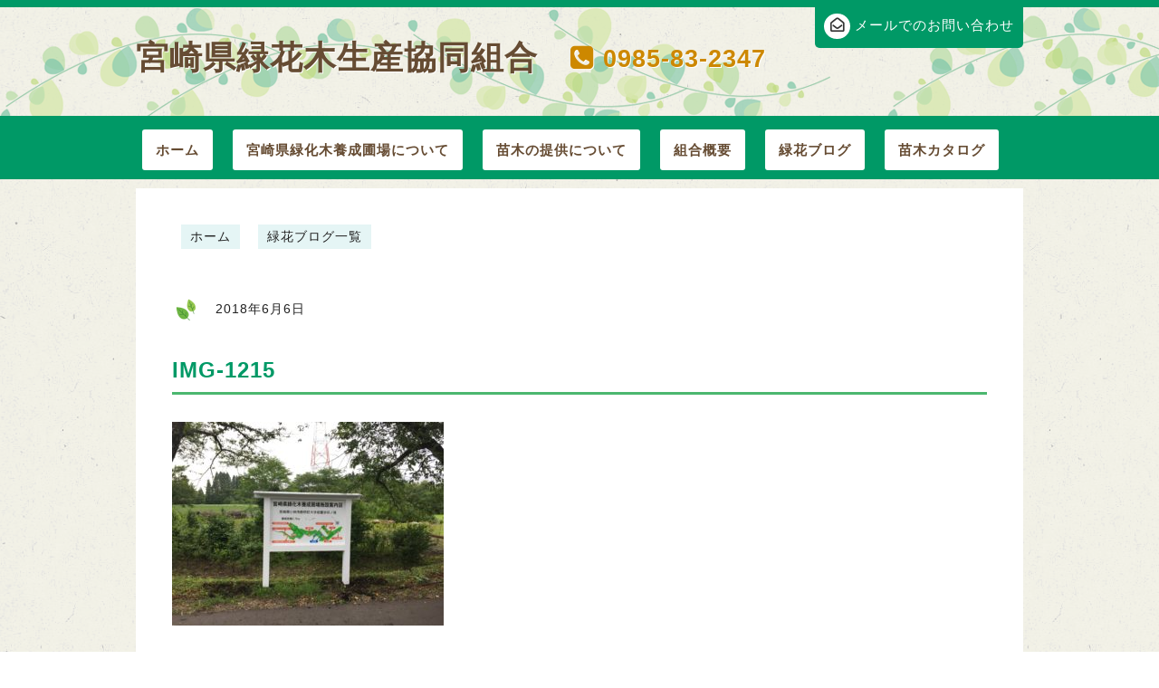

--- FILE ---
content_type: text/html; charset=UTF-8
request_url: https://ryokukaboku.com/2018/06/06/%E9%87%8E%E5%B0%BB%E5%9C%83%E5%A0%B4%E3%81%AB%E6%A1%88%E5%86%85%E7%9C%8B%E6%9D%BF%E3%81%8C%E7%AB%8B%E3%81%A1%E3%81%BE%E3%81%97%E3%81%9F%E3%80%82/img-1215/
body_size: 8550
content:
<!DOCTYPE HTML>
<html lang="ja">
<head>
<meta charset="UTF-8">

    

<meta name='robots' content='index, follow, max-image-preview:large, max-snippet:-1, max-video-preview:-1' />

	<!-- This site is optimized with the Yoast SEO plugin v26.8 - https://yoast.com/product/yoast-seo-wordpress/ -->
	<title>IMG-1215 | 苗木のことなら宮崎県緑花木生産協同組合</title>
	<link rel="canonical" href="https://ryokukaboku.com/2018/06/06/野尻圃場に案内看板が立ちました。/img-1215/" />
	<meta property="og:locale" content="ja_JP" />
	<meta property="og:type" content="article" />
	<meta property="og:title" content="IMG-1215 | 苗木のことなら宮崎県緑花木生産協同組合" />
	<meta property="og:url" content="https://ryokukaboku.com/2018/06/06/野尻圃場に案内看板が立ちました。/img-1215/" />
	<meta property="og:site_name" content="苗木のことなら宮崎県緑花木生産協同組合" />
	<meta property="og:image" content="https://ryokukaboku.com/2018/06/06/%E9%87%8E%E5%B0%BB%E5%9C%83%E5%A0%B4%E3%81%AB%E6%A1%88%E5%86%85%E7%9C%8B%E6%9D%BF%E3%81%8C%E7%AB%8B%E3%81%A1%E3%81%BE%E3%81%97%E3%81%9F%E3%80%82/img-1215" />
	<meta property="og:image:width" content="1024" />
	<meta property="og:image:height" content="768" />
	<meta property="og:image:type" content="image/jpeg" />
	<meta name="twitter:card" content="summary_large_image" />
	<script type="application/ld+json" class="yoast-schema-graph">{"@context":"https://schema.org","@graph":[{"@type":"WebPage","@id":"https://ryokukaboku.com/2018/06/06/%E9%87%8E%E5%B0%BB%E5%9C%83%E5%A0%B4%E3%81%AB%E6%A1%88%E5%86%85%E7%9C%8B%E6%9D%BF%E3%81%8C%E7%AB%8B%E3%81%A1%E3%81%BE%E3%81%97%E3%81%9F%E3%80%82/img-1215/","url":"https://ryokukaboku.com/2018/06/06/%E9%87%8E%E5%B0%BB%E5%9C%83%E5%A0%B4%E3%81%AB%E6%A1%88%E5%86%85%E7%9C%8B%E6%9D%BF%E3%81%8C%E7%AB%8B%E3%81%A1%E3%81%BE%E3%81%97%E3%81%9F%E3%80%82/img-1215/","name":"IMG-1215 | 苗木のことなら宮崎県緑花木生産協同組合","isPartOf":{"@id":"https://ryokukaboku.com/#website"},"primaryImageOfPage":{"@id":"https://ryokukaboku.com/2018/06/06/%E9%87%8E%E5%B0%BB%E5%9C%83%E5%A0%B4%E3%81%AB%E6%A1%88%E5%86%85%E7%9C%8B%E6%9D%BF%E3%81%8C%E7%AB%8B%E3%81%A1%E3%81%BE%E3%81%97%E3%81%9F%E3%80%82/img-1215/#primaryimage"},"image":{"@id":"https://ryokukaboku.com/2018/06/06/%E9%87%8E%E5%B0%BB%E5%9C%83%E5%A0%B4%E3%81%AB%E6%A1%88%E5%86%85%E7%9C%8B%E6%9D%BF%E3%81%8C%E7%AB%8B%E3%81%A1%E3%81%BE%E3%81%97%E3%81%9F%E3%80%82/img-1215/#primaryimage"},"thumbnailUrl":"https://ryokukaboku.com/wp-content/uploads/2018/06/IMG-1215.jpg","datePublished":"2018-06-06T00:35:21+00:00","breadcrumb":{"@id":"https://ryokukaboku.com/2018/06/06/%E9%87%8E%E5%B0%BB%E5%9C%83%E5%A0%B4%E3%81%AB%E6%A1%88%E5%86%85%E7%9C%8B%E6%9D%BF%E3%81%8C%E7%AB%8B%E3%81%A1%E3%81%BE%E3%81%97%E3%81%9F%E3%80%82/img-1215/#breadcrumb"},"inLanguage":"ja","potentialAction":[{"@type":"ReadAction","target":["https://ryokukaboku.com/2018/06/06/%E9%87%8E%E5%B0%BB%E5%9C%83%E5%A0%B4%E3%81%AB%E6%A1%88%E5%86%85%E7%9C%8B%E6%9D%BF%E3%81%8C%E7%AB%8B%E3%81%A1%E3%81%BE%E3%81%97%E3%81%9F%E3%80%82/img-1215/"]}]},{"@type":"ImageObject","inLanguage":"ja","@id":"https://ryokukaboku.com/2018/06/06/%E9%87%8E%E5%B0%BB%E5%9C%83%E5%A0%B4%E3%81%AB%E6%A1%88%E5%86%85%E7%9C%8B%E6%9D%BF%E3%81%8C%E7%AB%8B%E3%81%A1%E3%81%BE%E3%81%97%E3%81%9F%E3%80%82/img-1215/#primaryimage","url":"https://ryokukaboku.com/wp-content/uploads/2018/06/IMG-1215.jpg","contentUrl":"https://ryokukaboku.com/wp-content/uploads/2018/06/IMG-1215.jpg","width":3264,"height":2448},{"@type":"BreadcrumbList","@id":"https://ryokukaboku.com/2018/06/06/%E9%87%8E%E5%B0%BB%E5%9C%83%E5%A0%B4%E3%81%AB%E6%A1%88%E5%86%85%E7%9C%8B%E6%9D%BF%E3%81%8C%E7%AB%8B%E3%81%A1%E3%81%BE%E3%81%97%E3%81%9F%E3%80%82/img-1215/#breadcrumb","itemListElement":[{"@type":"ListItem","position":1,"name":"ホーム","item":"https://ryokukaboku.com/"},{"@type":"ListItem","position":2,"name":"野尻圃場に案内看板が立ちました。","item":"https://ryokukaboku.com/2018/06/06/%e9%87%8e%e5%b0%bb%e5%9c%83%e5%a0%b4%e3%81%ab%e6%a1%88%e5%86%85%e7%9c%8b%e6%9d%bf%e3%81%8c%e7%ab%8b%e3%81%a1%e3%81%be%e3%81%97%e3%81%9f%e3%80%82/"},{"@type":"ListItem","position":3,"name":"IMG-1215"}]},{"@type":"WebSite","@id":"https://ryokukaboku.com/#website","url":"https://ryokukaboku.com/","name":"苗木のことなら宮崎県緑花木生産協同組合","description":"","potentialAction":[{"@type":"SearchAction","target":{"@type":"EntryPoint","urlTemplate":"https://ryokukaboku.com/?s={search_term_string}"},"query-input":{"@type":"PropertyValueSpecification","valueRequired":true,"valueName":"search_term_string"}}],"inLanguage":"ja"}]}</script>
	<!-- / Yoast SEO plugin. -->


<link rel="alternate" title="oEmbed (JSON)" type="application/json+oembed" href="https://ryokukaboku.com/wp-json/oembed/1.0/embed?url=https%3A%2F%2Fryokukaboku.com%2F2018%2F06%2F06%2F%25e9%2587%258e%25e5%25b0%25bb%25e5%259c%2583%25e5%25a0%25b4%25e3%2581%25ab%25e6%25a1%2588%25e5%2586%2585%25e7%259c%258b%25e6%259d%25bf%25e3%2581%258c%25e7%25ab%258b%25e3%2581%25a1%25e3%2581%25be%25e3%2581%2597%25e3%2581%259f%25e3%2580%2582%2Fimg-1215%2F" />
<link rel="alternate" title="oEmbed (XML)" type="text/xml+oembed" href="https://ryokukaboku.com/wp-json/oembed/1.0/embed?url=https%3A%2F%2Fryokukaboku.com%2F2018%2F06%2F06%2F%25e9%2587%258e%25e5%25b0%25bb%25e5%259c%2583%25e5%25a0%25b4%25e3%2581%25ab%25e6%25a1%2588%25e5%2586%2585%25e7%259c%258b%25e6%259d%25bf%25e3%2581%258c%25e7%25ab%258b%25e3%2581%25a1%25e3%2581%25be%25e3%2581%2597%25e3%2581%259f%25e3%2580%2582%2Fimg-1215%2F&#038;format=xml" />
<style id='wp-img-auto-sizes-contain-inline-css' type='text/css'>
img:is([sizes=auto i],[sizes^="auto," i]){contain-intrinsic-size:3000px 1500px}
/*# sourceURL=wp-img-auto-sizes-contain-inline-css */
</style>
<style id='wp-emoji-styles-inline-css' type='text/css'>

	img.wp-smiley, img.emoji {
		display: inline !important;
		border: none !important;
		box-shadow: none !important;
		height: 1em !important;
		width: 1em !important;
		margin: 0 0.07em !important;
		vertical-align: -0.1em !important;
		background: none !important;
		padding: 0 !important;
	}
/*# sourceURL=wp-emoji-styles-inline-css */
</style>
<style id='wp-block-library-inline-css' type='text/css'>
:root{--wp-block-synced-color:#7a00df;--wp-block-synced-color--rgb:122,0,223;--wp-bound-block-color:var(--wp-block-synced-color);--wp-editor-canvas-background:#ddd;--wp-admin-theme-color:#007cba;--wp-admin-theme-color--rgb:0,124,186;--wp-admin-theme-color-darker-10:#006ba1;--wp-admin-theme-color-darker-10--rgb:0,107,160.5;--wp-admin-theme-color-darker-20:#005a87;--wp-admin-theme-color-darker-20--rgb:0,90,135;--wp-admin-border-width-focus:2px}@media (min-resolution:192dpi){:root{--wp-admin-border-width-focus:1.5px}}.wp-element-button{cursor:pointer}:root .has-very-light-gray-background-color{background-color:#eee}:root .has-very-dark-gray-background-color{background-color:#313131}:root .has-very-light-gray-color{color:#eee}:root .has-very-dark-gray-color{color:#313131}:root .has-vivid-green-cyan-to-vivid-cyan-blue-gradient-background{background:linear-gradient(135deg,#00d084,#0693e3)}:root .has-purple-crush-gradient-background{background:linear-gradient(135deg,#34e2e4,#4721fb 50%,#ab1dfe)}:root .has-hazy-dawn-gradient-background{background:linear-gradient(135deg,#faaca8,#dad0ec)}:root .has-subdued-olive-gradient-background{background:linear-gradient(135deg,#fafae1,#67a671)}:root .has-atomic-cream-gradient-background{background:linear-gradient(135deg,#fdd79a,#004a59)}:root .has-nightshade-gradient-background{background:linear-gradient(135deg,#330968,#31cdcf)}:root .has-midnight-gradient-background{background:linear-gradient(135deg,#020381,#2874fc)}:root{--wp--preset--font-size--normal:16px;--wp--preset--font-size--huge:42px}.has-regular-font-size{font-size:1em}.has-larger-font-size{font-size:2.625em}.has-normal-font-size{font-size:var(--wp--preset--font-size--normal)}.has-huge-font-size{font-size:var(--wp--preset--font-size--huge)}.has-text-align-center{text-align:center}.has-text-align-left{text-align:left}.has-text-align-right{text-align:right}.has-fit-text{white-space:nowrap!important}#end-resizable-editor-section{display:none}.aligncenter{clear:both}.items-justified-left{justify-content:flex-start}.items-justified-center{justify-content:center}.items-justified-right{justify-content:flex-end}.items-justified-space-between{justify-content:space-between}.screen-reader-text{border:0;clip-path:inset(50%);height:1px;margin:-1px;overflow:hidden;padding:0;position:absolute;width:1px;word-wrap:normal!important}.screen-reader-text:focus{background-color:#ddd;clip-path:none;color:#444;display:block;font-size:1em;height:auto;left:5px;line-height:normal;padding:15px 23px 14px;text-decoration:none;top:5px;width:auto;z-index:100000}html :where(.has-border-color){border-style:solid}html :where([style*=border-top-color]){border-top-style:solid}html :where([style*=border-right-color]){border-right-style:solid}html :where([style*=border-bottom-color]){border-bottom-style:solid}html :where([style*=border-left-color]){border-left-style:solid}html :where([style*=border-width]){border-style:solid}html :where([style*=border-top-width]){border-top-style:solid}html :where([style*=border-right-width]){border-right-style:solid}html :where([style*=border-bottom-width]){border-bottom-style:solid}html :where([style*=border-left-width]){border-left-style:solid}html :where(img[class*=wp-image-]){height:auto;max-width:100%}:where(figure){margin:0 0 1em}html :where(.is-position-sticky){--wp-admin--admin-bar--position-offset:var(--wp-admin--admin-bar--height,0px)}@media screen and (max-width:600px){html :where(.is-position-sticky){--wp-admin--admin-bar--position-offset:0px}}

/*# sourceURL=wp-block-library-inline-css */
</style><style id='global-styles-inline-css' type='text/css'>
:root{--wp--preset--aspect-ratio--square: 1;--wp--preset--aspect-ratio--4-3: 4/3;--wp--preset--aspect-ratio--3-4: 3/4;--wp--preset--aspect-ratio--3-2: 3/2;--wp--preset--aspect-ratio--2-3: 2/3;--wp--preset--aspect-ratio--16-9: 16/9;--wp--preset--aspect-ratio--9-16: 9/16;--wp--preset--color--black: #000000;--wp--preset--color--cyan-bluish-gray: #abb8c3;--wp--preset--color--white: #ffffff;--wp--preset--color--pale-pink: #f78da7;--wp--preset--color--vivid-red: #cf2e2e;--wp--preset--color--luminous-vivid-orange: #ff6900;--wp--preset--color--luminous-vivid-amber: #fcb900;--wp--preset--color--light-green-cyan: #7bdcb5;--wp--preset--color--vivid-green-cyan: #00d084;--wp--preset--color--pale-cyan-blue: #8ed1fc;--wp--preset--color--vivid-cyan-blue: #0693e3;--wp--preset--color--vivid-purple: #9b51e0;--wp--preset--gradient--vivid-cyan-blue-to-vivid-purple: linear-gradient(135deg,rgb(6,147,227) 0%,rgb(155,81,224) 100%);--wp--preset--gradient--light-green-cyan-to-vivid-green-cyan: linear-gradient(135deg,rgb(122,220,180) 0%,rgb(0,208,130) 100%);--wp--preset--gradient--luminous-vivid-amber-to-luminous-vivid-orange: linear-gradient(135deg,rgb(252,185,0) 0%,rgb(255,105,0) 100%);--wp--preset--gradient--luminous-vivid-orange-to-vivid-red: linear-gradient(135deg,rgb(255,105,0) 0%,rgb(207,46,46) 100%);--wp--preset--gradient--very-light-gray-to-cyan-bluish-gray: linear-gradient(135deg,rgb(238,238,238) 0%,rgb(169,184,195) 100%);--wp--preset--gradient--cool-to-warm-spectrum: linear-gradient(135deg,rgb(74,234,220) 0%,rgb(151,120,209) 20%,rgb(207,42,186) 40%,rgb(238,44,130) 60%,rgb(251,105,98) 80%,rgb(254,248,76) 100%);--wp--preset--gradient--blush-light-purple: linear-gradient(135deg,rgb(255,206,236) 0%,rgb(152,150,240) 100%);--wp--preset--gradient--blush-bordeaux: linear-gradient(135deg,rgb(254,205,165) 0%,rgb(254,45,45) 50%,rgb(107,0,62) 100%);--wp--preset--gradient--luminous-dusk: linear-gradient(135deg,rgb(255,203,112) 0%,rgb(199,81,192) 50%,rgb(65,88,208) 100%);--wp--preset--gradient--pale-ocean: linear-gradient(135deg,rgb(255,245,203) 0%,rgb(182,227,212) 50%,rgb(51,167,181) 100%);--wp--preset--gradient--electric-grass: linear-gradient(135deg,rgb(202,248,128) 0%,rgb(113,206,126) 100%);--wp--preset--gradient--midnight: linear-gradient(135deg,rgb(2,3,129) 0%,rgb(40,116,252) 100%);--wp--preset--font-size--small: 13px;--wp--preset--font-size--medium: 20px;--wp--preset--font-size--large: 36px;--wp--preset--font-size--x-large: 42px;--wp--preset--spacing--20: 0.44rem;--wp--preset--spacing--30: 0.67rem;--wp--preset--spacing--40: 1rem;--wp--preset--spacing--50: 1.5rem;--wp--preset--spacing--60: 2.25rem;--wp--preset--spacing--70: 3.38rem;--wp--preset--spacing--80: 5.06rem;--wp--preset--shadow--natural: 6px 6px 9px rgba(0, 0, 0, 0.2);--wp--preset--shadow--deep: 12px 12px 50px rgba(0, 0, 0, 0.4);--wp--preset--shadow--sharp: 6px 6px 0px rgba(0, 0, 0, 0.2);--wp--preset--shadow--outlined: 6px 6px 0px -3px rgb(255, 255, 255), 6px 6px rgb(0, 0, 0);--wp--preset--shadow--crisp: 6px 6px 0px rgb(0, 0, 0);}:where(.is-layout-flex){gap: 0.5em;}:where(.is-layout-grid){gap: 0.5em;}body .is-layout-flex{display: flex;}.is-layout-flex{flex-wrap: wrap;align-items: center;}.is-layout-flex > :is(*, div){margin: 0;}body .is-layout-grid{display: grid;}.is-layout-grid > :is(*, div){margin: 0;}:where(.wp-block-columns.is-layout-flex){gap: 2em;}:where(.wp-block-columns.is-layout-grid){gap: 2em;}:where(.wp-block-post-template.is-layout-flex){gap: 1.25em;}:where(.wp-block-post-template.is-layout-grid){gap: 1.25em;}.has-black-color{color: var(--wp--preset--color--black) !important;}.has-cyan-bluish-gray-color{color: var(--wp--preset--color--cyan-bluish-gray) !important;}.has-white-color{color: var(--wp--preset--color--white) !important;}.has-pale-pink-color{color: var(--wp--preset--color--pale-pink) !important;}.has-vivid-red-color{color: var(--wp--preset--color--vivid-red) !important;}.has-luminous-vivid-orange-color{color: var(--wp--preset--color--luminous-vivid-orange) !important;}.has-luminous-vivid-amber-color{color: var(--wp--preset--color--luminous-vivid-amber) !important;}.has-light-green-cyan-color{color: var(--wp--preset--color--light-green-cyan) !important;}.has-vivid-green-cyan-color{color: var(--wp--preset--color--vivid-green-cyan) !important;}.has-pale-cyan-blue-color{color: var(--wp--preset--color--pale-cyan-blue) !important;}.has-vivid-cyan-blue-color{color: var(--wp--preset--color--vivid-cyan-blue) !important;}.has-vivid-purple-color{color: var(--wp--preset--color--vivid-purple) !important;}.has-black-background-color{background-color: var(--wp--preset--color--black) !important;}.has-cyan-bluish-gray-background-color{background-color: var(--wp--preset--color--cyan-bluish-gray) !important;}.has-white-background-color{background-color: var(--wp--preset--color--white) !important;}.has-pale-pink-background-color{background-color: var(--wp--preset--color--pale-pink) !important;}.has-vivid-red-background-color{background-color: var(--wp--preset--color--vivid-red) !important;}.has-luminous-vivid-orange-background-color{background-color: var(--wp--preset--color--luminous-vivid-orange) !important;}.has-luminous-vivid-amber-background-color{background-color: var(--wp--preset--color--luminous-vivid-amber) !important;}.has-light-green-cyan-background-color{background-color: var(--wp--preset--color--light-green-cyan) !important;}.has-vivid-green-cyan-background-color{background-color: var(--wp--preset--color--vivid-green-cyan) !important;}.has-pale-cyan-blue-background-color{background-color: var(--wp--preset--color--pale-cyan-blue) !important;}.has-vivid-cyan-blue-background-color{background-color: var(--wp--preset--color--vivid-cyan-blue) !important;}.has-vivid-purple-background-color{background-color: var(--wp--preset--color--vivid-purple) !important;}.has-black-border-color{border-color: var(--wp--preset--color--black) !important;}.has-cyan-bluish-gray-border-color{border-color: var(--wp--preset--color--cyan-bluish-gray) !important;}.has-white-border-color{border-color: var(--wp--preset--color--white) !important;}.has-pale-pink-border-color{border-color: var(--wp--preset--color--pale-pink) !important;}.has-vivid-red-border-color{border-color: var(--wp--preset--color--vivid-red) !important;}.has-luminous-vivid-orange-border-color{border-color: var(--wp--preset--color--luminous-vivid-orange) !important;}.has-luminous-vivid-amber-border-color{border-color: var(--wp--preset--color--luminous-vivid-amber) !important;}.has-light-green-cyan-border-color{border-color: var(--wp--preset--color--light-green-cyan) !important;}.has-vivid-green-cyan-border-color{border-color: var(--wp--preset--color--vivid-green-cyan) !important;}.has-pale-cyan-blue-border-color{border-color: var(--wp--preset--color--pale-cyan-blue) !important;}.has-vivid-cyan-blue-border-color{border-color: var(--wp--preset--color--vivid-cyan-blue) !important;}.has-vivid-purple-border-color{border-color: var(--wp--preset--color--vivid-purple) !important;}.has-vivid-cyan-blue-to-vivid-purple-gradient-background{background: var(--wp--preset--gradient--vivid-cyan-blue-to-vivid-purple) !important;}.has-light-green-cyan-to-vivid-green-cyan-gradient-background{background: var(--wp--preset--gradient--light-green-cyan-to-vivid-green-cyan) !important;}.has-luminous-vivid-amber-to-luminous-vivid-orange-gradient-background{background: var(--wp--preset--gradient--luminous-vivid-amber-to-luminous-vivid-orange) !important;}.has-luminous-vivid-orange-to-vivid-red-gradient-background{background: var(--wp--preset--gradient--luminous-vivid-orange-to-vivid-red) !important;}.has-very-light-gray-to-cyan-bluish-gray-gradient-background{background: var(--wp--preset--gradient--very-light-gray-to-cyan-bluish-gray) !important;}.has-cool-to-warm-spectrum-gradient-background{background: var(--wp--preset--gradient--cool-to-warm-spectrum) !important;}.has-blush-light-purple-gradient-background{background: var(--wp--preset--gradient--blush-light-purple) !important;}.has-blush-bordeaux-gradient-background{background: var(--wp--preset--gradient--blush-bordeaux) !important;}.has-luminous-dusk-gradient-background{background: var(--wp--preset--gradient--luminous-dusk) !important;}.has-pale-ocean-gradient-background{background: var(--wp--preset--gradient--pale-ocean) !important;}.has-electric-grass-gradient-background{background: var(--wp--preset--gradient--electric-grass) !important;}.has-midnight-gradient-background{background: var(--wp--preset--gradient--midnight) !important;}.has-small-font-size{font-size: var(--wp--preset--font-size--small) !important;}.has-medium-font-size{font-size: var(--wp--preset--font-size--medium) !important;}.has-large-font-size{font-size: var(--wp--preset--font-size--large) !important;}.has-x-large-font-size{font-size: var(--wp--preset--font-size--x-large) !important;}
/*# sourceURL=global-styles-inline-css */
</style>

<style id='classic-theme-styles-inline-css' type='text/css'>
/*! This file is auto-generated */
.wp-block-button__link{color:#fff;background-color:#32373c;border-radius:9999px;box-shadow:none;text-decoration:none;padding:calc(.667em + 2px) calc(1.333em + 2px);font-size:1.125em}.wp-block-file__button{background:#32373c;color:#fff;text-decoration:none}
/*# sourceURL=/wp-includes/css/classic-themes.min.css */
</style>
<link rel='stylesheet' id='contact-form-7-css' href='https://ryokukaboku.com/wp-content/plugins/contact-form-7/includes/css/styles.css?ver=6.1.4' type='text/css' media='all' />
<link rel='stylesheet' id='gallant-style-css' href='https://ryokukaboku.com/wp-content/themes/gallant/style.css?ver=6.9' type='text/css' media='all' />
<link rel='stylesheet' id='wp-pagenavi-css' href='https://ryokukaboku.com/wp-content/plugins/wp-pagenavi/pagenavi-css.css?ver=2.70' type='text/css' media='all' />
<script type="text/javascript" src="https://ryokukaboku.com/wp-includes/js/jquery/jquery.min.js?ver=3.7.1" id="jquery-core-js"></script>
<script type="text/javascript" src="https://ryokukaboku.com/wp-includes/js/jquery/jquery-migrate.min.js?ver=3.4.1" id="jquery-migrate-js"></script>
<script type="text/javascript" src="https://ryokukaboku.com/wp-content/themes/gallant/js/gallery.js?ver=6.9" id="javascript-js"></script>
<link rel="https://api.w.org/" href="https://ryokukaboku.com/wp-json/" /><link rel="alternate" title="JSON" type="application/json" href="https://ryokukaboku.com/wp-json/wp/v2/media/858" /><link rel='shortlink' href='https://ryokukaboku.com/?p=858' />
<meta name="cdp-version" content="1.5.0" /><link rel="icon" href="https://ryokukaboku.com/wp-content/uploads/2022/04/cropped-スクリーンショット-2022-04-26-17.24.50-32x32.png" sizes="32x32" />
<link rel="icon" href="https://ryokukaboku.com/wp-content/uploads/2022/04/cropped-スクリーンショット-2022-04-26-17.24.50-192x192.png" sizes="192x192" />
<link rel="apple-touch-icon" href="https://ryokukaboku.com/wp-content/uploads/2022/04/cropped-スクリーンショット-2022-04-26-17.24.50-180x180.png" />
<meta name="msapplication-TileImage" content="https://ryokukaboku.com/wp-content/uploads/2022/04/cropped-スクリーンショット-2022-04-26-17.24.50-270x270.png" />

<script src="https://ajax.googleapis.com/ajax/libs/jquery/2.1.3/jquery.min.js"></script>

</head>



<body data-rsssl=1>


<header>
	<div id="header_top">
    	<div id="top_w">
            
        	<h1>宮崎県緑花木生産協同組合</h1>
            <h2><i class="fa fa-phone-square"></i>0985-83-2347</h2>
            <div id="top_link">
            <a href="https://ryokukaboku.com/contact/">
            	<p><i class="fa fa-envelope-open-o"></i>メールでのお問い合わせ</p>
            </a>
            </div>
            
            
            
            
        </div><!--top_w-->
        
        
            <nav id="top_nav">
				<div class="menu-menu-1-container"><ul id="nav" class="menu"><li id="menu-item-498" class="menu-item menu-item-type-post_type menu-item-object-page menu-item-home menu-item-498"><a href="https://ryokukaboku.com/">ホーム</a></li>
<li id="menu-item-499" class="menu-item menu-item-type-post_type menu-item-object-page menu-item-499"><a href="https://ryokukaboku.com/hojyou/">宮崎県緑化木養成圃場について</a></li>
<li id="menu-item-3413" class="menu-item menu-item-type-post_type menu-item-object-page menu-item-3413"><a href="https://ryokukaboku.com/naegi/">苗木の提供について</a></li>
<li id="menu-item-3414" class="menu-item menu-item-type-post_type menu-item-object-page menu-item-3414"><a href="https://ryokukaboku.com/kumiai/">組合概要</a></li>
<li id="menu-item-503" class="menu-item menu-item-type-post_type menu-item-object-page current_page_parent menu-item-503"><a href="https://ryokukaboku.com/info/">緑花ブログ</a></li>
<li id="menu-item-505" class="menu-item menu-item-type-post_type menu-item-object-page menu-item-505"><a href="https://ryokukaboku.com/catalog_page/">苗木カタログ</a></li>
</ul></div>            
            </nav>
        
        
        
	</div>
    
    
        

</header>










<div id="article">

<div id="kuzu">
	<ul>
    	<li><a href="https://ryokukaboku.com">ホーム</a></li>
    	<li><a href="https://ryokukaboku.com/info/">緑花ブログ一覧</a></li>
    </ul>

</div>
<div id="information">


	<div id="primary" class="content-area">
		<main id="main" class="site-main" role="main">

		
<!--POST BOX-->


<div class="post">
<div class="post_inner">

	<p class="time">2018年6月6日</p>
    <p class="post_title">IMG-1215</p>
    <p class="post_content"><p class="attachment"><a href='https://ryokukaboku.com/wp-content/uploads/2018/06/IMG-1215.jpg'><img fetchpriority="high" decoding="async" width="300" height="225" src="https://ryokukaboku.com/wp-content/uploads/2018/06/IMG-1215-300x225.jpg" class="attachment-medium size-medium" alt="" srcset="https://ryokukaboku.com/wp-content/uploads/2018/06/IMG-1215-300x225.jpg 300w, https://ryokukaboku.com/wp-content/uploads/2018/06/IMG-1215-768x576.jpg 768w, https://ryokukaboku.com/wp-content/uploads/2018/06/IMG-1215-1024x768.jpg 1024w" sizes="(max-width: 300px) 100vw, 300px" /></a></p>
</p>
    
</div>
    
</div>


		</main><!-- #main -->
	</div><!-- #primary -->




<div id="prev_next" class="clearfix">  
</div>




</div>


</div>









<footer>
	<div id="f_wrapper">
        <ul>
            <li><a href="https://ryokukaboku.com">ホーム</a></li>
            <li><a href="https://ryokukaboku.com/hojyou/">宮崎県緑化木養成圃場について</a></li>
            <li><a href="https://ryokukaboku.com/naegi/">苗木の提供について</a></li>
            <li><a href="https://ryokukaboku.com/kumiai/">組合概要</a></li>
            <li><a href="https://ryokukaboku.com/info/">緑花ブログ</a></li>
            <li><a href="https://ryokukaboku.com/catalog_page/">苗木カタログ</a></li>
        </ul>
    </div>

    <small>© 2017 宮崎県緑花木生産協同組合 All Rights Reserved.</small>
</footer>



<script>
jQuery(function() {
    var topBtn = jQuery('#page-top');    
    topBtn.hide();
    //スクロールが100に達したらボタン表示
    jQuery(window).scroll(function () {
        if (jQuery(this).scrollTop() > 800) {
            topBtn.fadeIn();
        } else {
            topBtn.fadeOut();
        }
    });
    //スクロールしてトップ
    topBtn.click(function () {
        jQuery('body,html').animate({
            scrollTop: 0
        }, 300);
        return false;
    });
});
</script>




<script type="speculationrules">
{"prefetch":[{"source":"document","where":{"and":[{"href_matches":"/*"},{"not":{"href_matches":["/wp-*.php","/wp-admin/*","/wp-content/uploads/*","/wp-content/*","/wp-content/plugins/*","/wp-content/themes/gallant/*","/*\\?(.+)"]}},{"not":{"selector_matches":"a[rel~=\"nofollow\"]"}},{"not":{"selector_matches":".no-prefetch, .no-prefetch a"}}]},"eagerness":"conservative"}]}
</script>
<script type="text/javascript" src="https://ryokukaboku.com/wp-includes/js/dist/hooks.min.js?ver=dd5603f07f9220ed27f1" id="wp-hooks-js"></script>
<script type="text/javascript" src="https://ryokukaboku.com/wp-includes/js/dist/i18n.min.js?ver=c26c3dc7bed366793375" id="wp-i18n-js"></script>
<script type="text/javascript" id="wp-i18n-js-after">
/* <![CDATA[ */
wp.i18n.setLocaleData( { 'text direction\u0004ltr': [ 'ltr' ] } );
//# sourceURL=wp-i18n-js-after
/* ]]> */
</script>
<script type="text/javascript" src="https://ryokukaboku.com/wp-content/plugins/contact-form-7/includes/swv/js/index.js?ver=6.1.4" id="swv-js"></script>
<script type="text/javascript" id="contact-form-7-js-translations">
/* <![CDATA[ */
( function( domain, translations ) {
	var localeData = translations.locale_data[ domain ] || translations.locale_data.messages;
	localeData[""].domain = domain;
	wp.i18n.setLocaleData( localeData, domain );
} )( "contact-form-7", {"translation-revision-date":"2025-11-30 08:12:23+0000","generator":"GlotPress\/4.0.3","domain":"messages","locale_data":{"messages":{"":{"domain":"messages","plural-forms":"nplurals=1; plural=0;","lang":"ja_JP"},"This contact form is placed in the wrong place.":["\u3053\u306e\u30b3\u30f3\u30bf\u30af\u30c8\u30d5\u30a9\u30fc\u30e0\u306f\u9593\u9055\u3063\u305f\u4f4d\u7f6e\u306b\u7f6e\u304b\u308c\u3066\u3044\u307e\u3059\u3002"],"Error:":["\u30a8\u30e9\u30fc:"]}},"comment":{"reference":"includes\/js\/index.js"}} );
//# sourceURL=contact-form-7-js-translations
/* ]]> */
</script>
<script type="text/javascript" id="contact-form-7-js-before">
/* <![CDATA[ */
var wpcf7 = {
    "api": {
        "root": "https:\/\/ryokukaboku.com\/wp-json\/",
        "namespace": "contact-form-7\/v1"
    }
};
//# sourceURL=contact-form-7-js-before
/* ]]> */
</script>
<script type="text/javascript" src="https://ryokukaboku.com/wp-content/plugins/contact-form-7/includes/js/index.js?ver=6.1.4" id="contact-form-7-js"></script>
<script type="text/javascript" src="https://ryokukaboku.com/wp-content/themes/gallant/js/navigation.js?ver=20151215" id="gallant-navigation-js"></script>
<script type="text/javascript" src="https://ryokukaboku.com/wp-content/themes/gallant/js/skip-link-focus-fix.js?ver=20151215" id="gallant-skip-link-focus-fix-js"></script>
<script type="text/javascript" src="https://ryokukaboku.com/wp-includes/js/comment-reply.min.js?ver=6.9" id="comment-reply-js" async="async" data-wp-strategy="async" fetchpriority="low"></script>
<script id="wp-emoji-settings" type="application/json">
{"baseUrl":"https://s.w.org/images/core/emoji/17.0.2/72x72/","ext":".png","svgUrl":"https://s.w.org/images/core/emoji/17.0.2/svg/","svgExt":".svg","source":{"concatemoji":"https://ryokukaboku.com/wp-includes/js/wp-emoji-release.min.js?ver=6.9"}}
</script>
<script type="module">
/* <![CDATA[ */
/*! This file is auto-generated */
const a=JSON.parse(document.getElementById("wp-emoji-settings").textContent),o=(window._wpemojiSettings=a,"wpEmojiSettingsSupports"),s=["flag","emoji"];function i(e){try{var t={supportTests:e,timestamp:(new Date).valueOf()};sessionStorage.setItem(o,JSON.stringify(t))}catch(e){}}function c(e,t,n){e.clearRect(0,0,e.canvas.width,e.canvas.height),e.fillText(t,0,0);t=new Uint32Array(e.getImageData(0,0,e.canvas.width,e.canvas.height).data);e.clearRect(0,0,e.canvas.width,e.canvas.height),e.fillText(n,0,0);const a=new Uint32Array(e.getImageData(0,0,e.canvas.width,e.canvas.height).data);return t.every((e,t)=>e===a[t])}function p(e,t){e.clearRect(0,0,e.canvas.width,e.canvas.height),e.fillText(t,0,0);var n=e.getImageData(16,16,1,1);for(let e=0;e<n.data.length;e++)if(0!==n.data[e])return!1;return!0}function u(e,t,n,a){switch(t){case"flag":return n(e,"\ud83c\udff3\ufe0f\u200d\u26a7\ufe0f","\ud83c\udff3\ufe0f\u200b\u26a7\ufe0f")?!1:!n(e,"\ud83c\udde8\ud83c\uddf6","\ud83c\udde8\u200b\ud83c\uddf6")&&!n(e,"\ud83c\udff4\udb40\udc67\udb40\udc62\udb40\udc65\udb40\udc6e\udb40\udc67\udb40\udc7f","\ud83c\udff4\u200b\udb40\udc67\u200b\udb40\udc62\u200b\udb40\udc65\u200b\udb40\udc6e\u200b\udb40\udc67\u200b\udb40\udc7f");case"emoji":return!a(e,"\ud83e\u1fac8")}return!1}function f(e,t,n,a){let r;const o=(r="undefined"!=typeof WorkerGlobalScope&&self instanceof WorkerGlobalScope?new OffscreenCanvas(300,150):document.createElement("canvas")).getContext("2d",{willReadFrequently:!0}),s=(o.textBaseline="top",o.font="600 32px Arial",{});return e.forEach(e=>{s[e]=t(o,e,n,a)}),s}function r(e){var t=document.createElement("script");t.src=e,t.defer=!0,document.head.appendChild(t)}a.supports={everything:!0,everythingExceptFlag:!0},new Promise(t=>{let n=function(){try{var e=JSON.parse(sessionStorage.getItem(o));if("object"==typeof e&&"number"==typeof e.timestamp&&(new Date).valueOf()<e.timestamp+604800&&"object"==typeof e.supportTests)return e.supportTests}catch(e){}return null}();if(!n){if("undefined"!=typeof Worker&&"undefined"!=typeof OffscreenCanvas&&"undefined"!=typeof URL&&URL.createObjectURL&&"undefined"!=typeof Blob)try{var e="postMessage("+f.toString()+"("+[JSON.stringify(s),u.toString(),c.toString(),p.toString()].join(",")+"));",a=new Blob([e],{type:"text/javascript"});const r=new Worker(URL.createObjectURL(a),{name:"wpTestEmojiSupports"});return void(r.onmessage=e=>{i(n=e.data),r.terminate(),t(n)})}catch(e){}i(n=f(s,u,c,p))}t(n)}).then(e=>{for(const n in e)a.supports[n]=e[n],a.supports.everything=a.supports.everything&&a.supports[n],"flag"!==n&&(a.supports.everythingExceptFlag=a.supports.everythingExceptFlag&&a.supports[n]);var t;a.supports.everythingExceptFlag=a.supports.everythingExceptFlag&&!a.supports.flag,a.supports.everything||((t=a.source||{}).concatemoji?r(t.concatemoji):t.wpemoji&&t.twemoji&&(r(t.twemoji),r(t.wpemoji)))});
//# sourceURL=https://ryokukaboku.com/wp-includes/js/wp-emoji-loader.min.js
/* ]]> */
</script>

</body>
</html>


--- FILE ---
content_type: text/css
request_url: https://ryokukaboku.com/wp-content/themes/gallant/css/post.css
body_size: 679
content:
/*
Theme Name: gallant
Author URI: http://gallant-llc.com/
Description: grid style. 
Author: gallant-kaori
Author URI: http://gallant-llc.com/
Version: 1.0
*/
@charset "utf-8";
/**投稿ページ**/
.post{
	background-color:#fff;
	margin-bottom:50px;
	width:100%;
}
.post_inner{
	padding:20px 40px;
}


.post_title{
	width:100%;
	font-size:1.6em;
	font-weight:bold;
	margin-top:30px;
	color:#096;
	border-bottom:3px solid rgba(0,153,51,0.7);
	margin-bottom:30px;
}










#prev_next{
	width:700px;
	margin:0 auto 30px;
	border:1px solid #eee;
}


/*--------------------------------
PREV NEXT
---------------------------------*/
#prev_next{
padding:0;
display: table;
}
#prev_next  #prev, #prev_next  #next{
display: table-cell;
position:relative;
text-decoration:none;
background-color:#fff;
width:330px;
padding:10px;
}

.prev_img{
	width:70px;
	height:70px;
	overflow:hidden;
	float:left;
}

#prev_next #prev p, #prev_next #next p{
	font-size:1.1em;
	color:#096;
	float:right;
	width:230px;
	height:50px;
	padding:10px;
	float:right;
}
#prev_next #prev:hover, #prev_next #next:hover{
background-color: rgba(238,238,238,0.7);
}
#prev_next #prev{
border-right:#eee 1px solid;
}
#prev_next #prev_title, #prev_next #next_title{
font-size:0.7em;
top:-5px;
position:absolute; 
background:#C90; 
text-align: center;
padding:0 10px;
color:#fff;
z-index:9999;
line-height:27px;
height:23px;

}
#prev_next #next_title{
right:10px;
}
#prev_next #prev img, #prev_next #next img{
margin:15px auto;
float:left;
}
#prev_next #prev_no, #prev_next #next_no{
width: 50%;
padding: 10px 20px;
display: table-cell;
background-color:#fff;
}

#prev_next #prev_no{
border-right:#ccc 1px solid;


}
#prev_next_home{
	height:20px;
}
#prev_next_home p{
	position:relative;
  right: 0;
  top:-35px;
  font-size:1.2em;
  color:#096;
 
 }
